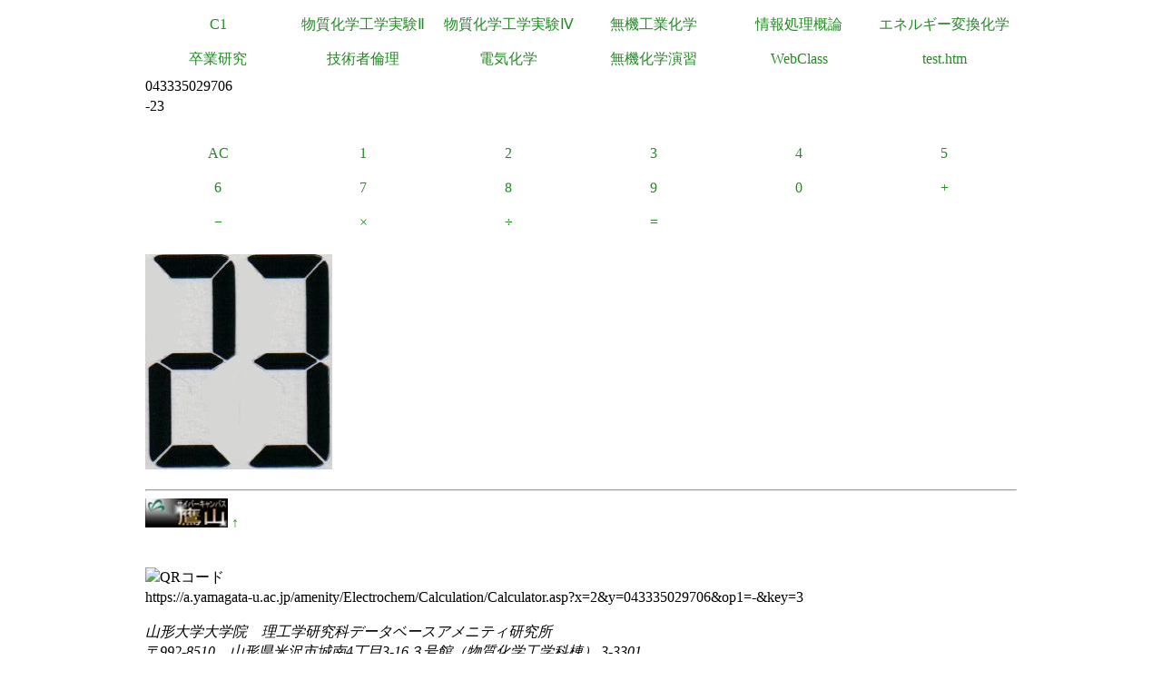

--- FILE ---
content_type: text/html
request_url: https://a.yamagata-u.ac.jp/amenity/Electrochem/Calculation/Calculator.asp?x=2&y=043335029706&op1=-&key=3
body_size: 5770
content:

<!DOCTYPE html>
<html>
<head>
<title>電卓</title>
<meta name="ROBOTS" content="NOARCHIVE">
<link href="/amenity/~host/yz/c1/c1.css" type="text/css" rel="stylesheet" />
<meta http-equiv="Content-Type" content="text/html;charset=UTF-8" />
<link rel="shortcut icon" href="/favicon.ico" type="image/vnd.microsoft.icon" />
<link rel="icon" href="/favicon.ico" type="image/vnd.microsoft.icon" />
</head>
<body style="background-color:#">
<div class="Base">
<div class="gnavi">
<ul>
  <li>
    <a href="/amenity/~host/yz/c1/index.asp">C1</a>
  </li>
  <li>
    <a href="/amenity/~host/yz/c1/Education/Experimental/Experimental.asp">物質化学工学実験Ⅱ</a>
  </li>
  <li>
    <a href="/amenity/~host/yz/c1/Education/Experimental4/Experimental4.asp">物質化学工学実験Ⅳ</a>
  </li>

  <li>
    <a href="/amenity/~host/yz/c1/Education/Industry.asp">無機工業化学</a>
  </li>
  <li>
    <a href="/amenity/~host/yz/c1/Education/Information.asp">情報処理概論</a>
  </li>
  <li>
    <a href="/amenity/~host/yz/c1/Education/Energy.asp">エネルギー変換化学</a>
  </li>
  <li>
    <a href="/amenity/~host/yz/c1/Education/Thesis.asp">卒業研究</a>
  </li>
  <li>
    <a title="技術者倫理" href="/amenity/~host/yz/c1/Education/Ethics.asp">技術者倫理</a>
  </li>  
  
  <li>
    <a title="電気化学" href="/amenity/~host/yz/c1/Education/EChem.asp">電気化学</a>
  </li>
  <li>
    <a title="無機化学演習" href="/amenity/~host/yz/c1/Education/InorgSeminar/InorgSeminar.asp">
      無機化学演習
    </a>
  </li>


  <li>
    <a href="https://ecsylms1.kj.yamagata-u.ac.jp/webclass/login.php">WebClass</a>
  </li>

  <li>
    <a href="/amenity/test.htm">test.htm</a>
  </li>

</ul>

</div>
 <div class="clear"></div>
043335029706<br/>
-23<br/>
<br/>

<div class="chemnavi">
<ul>
<li>
<a title="AC" href="/amenity/Electrochem/Calculation/Calculator.asp">AC</a>	
</li>
<li>
<a title="1" href="/amenity/Electrochem/Calculation/Calculator.asp?x=23&y=043335029706&op1=%2D&key=1">1</a>	
</li>
<li>
<a title="2" href="/amenity/Electrochem/Calculation/Calculator.asp?x=23&y=043335029706&op1=%2D&key=2">2</a>	
</li>
<li>
<a title="3" href="/amenity/Electrochem/Calculation/Calculator.asp?x=23&y=043335029706&op1=%2D&key=3">3</a>	
</li>
<li>
<a title="4" href="/amenity/Electrochem/Calculation/Calculator.asp?x=23&y=043335029706&op1=%2D&key=4">4</a>	
</li>
<li>
<a title="5" href="/amenity/Electrochem/Calculation/Calculator.asp?x=23&y=043335029706&op1=%2D&key=5">5</a>	
</li>
<li>
<a title="6" href="/amenity/Electrochem/Calculation/Calculator.asp?x=23&y=043335029706&op1=%2D&key=6">6</a>	
</li>
<li>
<a title="7" href="/amenity/Electrochem/Calculation/Calculator.asp?x=23&y=043335029706&op1=%2D&key=7">7</a>	
</li>
<li>
<a title="8" href="/amenity/Electrochem/Calculation/Calculator.asp?x=23&y=043335029706&op1=%2D&key=8">8</a>	
</li>
<li>
<a title="9" href="/amenity/Electrochem/Calculation/Calculator.asp?x=23&y=043335029706&op1=%2D&key=9">9</a>	
</li>
<li>
<a title="0" href="/amenity/Electrochem/Calculation/Calculator.asp?x=23&y=043335029706&op1=%2D&key=0">0</a>	
</li>
<li>
<a title="+" href="/amenity/Electrochem/Calculation/Calculator.asp?x=23&y=043335029706&op1=%2D&op2=%2B">+</a>	
</li>
<li>
<a title="-" href="/amenity/Electrochem/Calculation/Calculator.asp?x=23&y=043335029706&op1=%2D&op2=%2D">&minus;</a>	
</li>
<li>
<a title="*" href="/amenity/Electrochem/Calculation/Calculator.asp?x=23&y=043335029706&op1=%2D&op2=%2A">&times;</a>	
</li>
<li>
<a title="/" href="/amenity/Electrochem/Calculation/Calculator.asp?x=23&y=043335029706&op1=%2D&op2=%2F">&divide;</a>	
</li>
<li>
<a title="=" href="/amenity/Electrochem/Calculation/Calculator.asp?x=23&y=043335029706&op1=%2D&op2=%3D">=</a>	
</li>

</ul>
</div>
    <div class="clear"></div>
    <p>
 <img src='/amenity/img/number/2.jpg'><img src='/amenity/img/number/3.jpg'><br/>
    </p>

<footer>
  

  <hr/>
  <a id="footer"></a>
        <a href="/amenity/splash.asp">
    <img src="/amenity/~host/yz/c1/youzan_banner8831.jpg" style="height:2em;width:auto;" />
  </a>
  <a href="#header">↑</a>
    <p>
      <br/>
  <img src="http://chart.apis.google.com/chart?chs=150x150&cht=qr&chl=https://a.yamagata-u.ac.jp/amenity/Electrochem/Calculation/Calculator.asp?x=2&y=043335029706&op1=-&key=3" style="height:10em;width:auto;" alt="QRコード" /><br/>
      https://a.yamagata-u.ac.jp/amenity/Electrochem/Calculation/Calculator.asp?x=2&y=043335029706&op1=-&key=3<br/>
    </p>    
    <address>
      山形大学大学院　理工学研究科<wbr/>
        データベースアメニティ研究所
<br/>
      〒992-8510　山形県米沢市城南4丁目3-16<wbr/>
      ３号館（物質化学工学科棟） 3-3301<br/>
      准教授 伊藤智博<br/>
     telto:0238-26-3753<br/>
      url:<a href="http://amenity.yz.yamagata-u.ac.jp/">
        http://amenity.yz.yamagata-u.ac.jp/
      </a><br/>
      mailto:<a href="mailto:c1!--No Spam--@gp.yz.yamagata-u.ac.jp">c1<!--No Spam-->@gp.yz.yamagata-u.ac.jp</a>
    </address>
    <p>
	<a href="https://a.yamagata-u.ac.jp/amenity/Electrochem/Calculation/Calculator.asp?x=2&y=043335029706&op1=-&key=3">a</a>
	<a href="https://b.yamagata-u.ac.jp/amenity/Electrochem/Calculation/Calculator.asp?x=2&y=043335029706&op1=-&key=3">b</a>
      <a href="https://c.yamagata-u.ac.jp"
        /amenity/Electrochem/Calculation/Calculator.asp?x=2&y=043335029706&op1=-&key=3">c
        </a>
      <a href="https://dev.yz.yamagata-u.ac.jp/amenity/Electrochem/Calculation/Calculator.asp?x=2&y=043335029706&op1=-&key=3">d</a>
      <a href="/amenity/test.htm">?</a>

    </p>
  <a href="/amenity/Power/@PowerYonezawa.asp">kW
    </a>
</footer>

</div>
</body>
</html>

